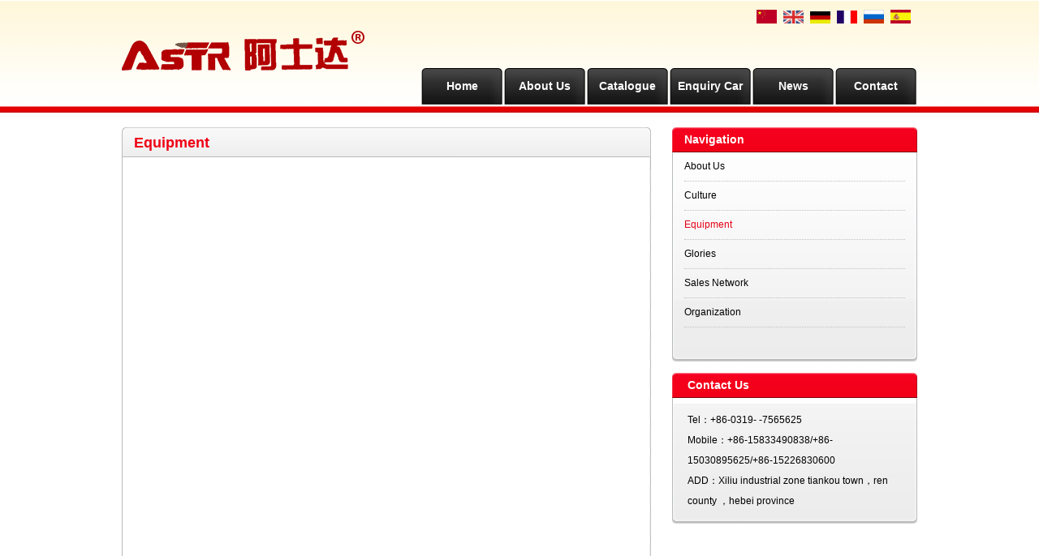

--- FILE ---
content_type: text/html;charset=utf-8
request_url: http://jmyongze.com/?m=equipment&l=en
body_size: 2970
content:
<!DOCTYPE html PUBLIC "-//W3C//DTD XHTML 1.0 Strict//EN"
  "http://www.w3.org/TR/xhtml1/DTD/xhtml1-strict.dtd">
<html xmlns="http://www.w3.org/1999/xhtml">
<head>
	<meta http-equiv="content-type" content="text/html; charset=utf-8" />
	<title>Hebei Yongze Chengxin Auto Parts Co.Ltd--Equipment</title>
	<meta name="author" content="YiParts.com" />
	<meta name="keywords" content="Equipment--Hebei Yongze Chengxin Auto Parts Co.Ltd" />
	<meta name="description" content="Equipment--Hebei Yongze Chengxin Auto Parts Co.Ltd" />
	
	<link rel="shortcut icon" href="favicon.ico" type="image/x-icon" />
	<script type="text/javascript" src="//cdn.yiparts.com/Js/jquery-1.3.2.min.js"></script>
	<script type="text/javascript" src="//cdn.yiparts.com/Js/jquery-ui-1.7.1.custom.min.js"></script>
	<script type="text/javascript" src="//cdn.yiparts.com/Js/jquery.plug.custom.js"></script>
	<script type="text/javascript" src="//cdn.yiparts.com/Js/checkForm.js"></script>
	<script type="text/javascript" src="//cdn.yiparts.com/Js/fancybox/jquery.fancybox-1.3.1.pack.js"></script>
	<script type="text/javascript" src="//cdn.yiparts.com/Js/fckeditor/fckeditor.js"></script>
	
		<link rel = "stylesheet" type="text/css" id="default_Css" href="//cdn.yiparts.com/Css/Module/default.css" />
	<link rel = "stylesheet" type="text/css" id="Frame_Css" href="//cdn.yiparts.com/Css/template/pei-1/style.css" /> 
	<link rel = "stylesheet" type="text/css" id="default_Css" href="//cdn.yiparts.com/Css/popup.css" />
				<link rel = "stylesheet" type="text/css" id="Module_Css_copyright" href="//cdn.yiparts.com/Css/Module/copyright/copyright.css" />
				<link rel = "stylesheet" type="text/css" id="Module_Css_user" href="//cdn.yiparts.com/Css/Module/user/user.css" />
				<link rel = "stylesheet" type="text/css" id="Module_Css_logo" href="//cdn.yiparts.com/Css/Module/logo/logo.css" />
				<link rel = "stylesheet" type="text/css" id="Module_Css_contactcard" href="//cdn.yiparts.com/Css/Module/contactcard/kong.css" />
				<link rel = "stylesheet" type="text/css" id="Module_Css_language" href="//cdn.yiparts.com/Css/Module/language/language.css" />
				<link rel = "stylesheet" type="text/css" id="Module_Css_menu" href="//cdn.yiparts.com/Css/Module/menu/menu.css" />
							<link rel = "stylesheet" type="text/css" id="User_Css" href="User/user.css" />
	
	<script type="text/javascript" language="javascript">
		var user='a490838';
		var ver='en';
				var host='';
				var Bselect=false;
			</script>
		</head>

<body onload="window.defaultStatus='Hebei Yongze Chengxin Auto Parts Co.Ltd--Equipment';" id="THREE-RIGHT">
<div id="container" class="PAGE_equipment en">
<!--调用页面基本的JS,index必须加载-->
	<div id="PageTop" class="control1 PageTop">
		<div id="PageTop1">
			<div id="PageTop2">
			<!--logo 结束--><div id="logo" class="control logo "><div class="container"><div class="main"><a href="#"><img src="images/logo.png" alt="Hebei Yongze Chengxin Auto Parts Co.Ltd"  ></a></div></div></div><!--logo 结束--><!--语言栏 开始--><div id="language" class="control language "><div class="container"><div class="main"><div class="content"><ul><li id="cn" ><a href="?m=equipment&l=cn"><img src="/USITE/Images/country/CN.png" alt="中文" width="25px;"></a></li><li id="en" class="active"><a href="?m=equipment&l=en"><img src="/USITE/Images/country/EN.png" alt="English" width="25px;"></a></li><li id="de" ><a href="?m=equipment&l=de"><img src="/USITE/Images/country/DE.png" alt="Deutsch" width="25px;"></a></li><li id="fr" ><a href="?m=equipment&l=fr"><img src="/USITE/Images/country/FR.png" alt="Français" width="25px;"></a></li><li id="py" ><a href="?m=equipment&l=py"><img src="/USITE/Images/country/PY.png" alt="Русский" width="25px;"></a></li><li id="es" ><a href="?m=equipment&l=es"><img src="/USITE/Images/country/ES.png" alt="Españo" width="25px;"></a></li></ul></div></div></div></div><!--div style="clear:both;"></div--><!--语言栏 结束--><!--菜单模块 开始--><div id="menu" class="control menu "><div class="container"><div class="main"><div class="content"><ul><li id="M_home" ><a href="?m=home"><span>Home</span></a></li><li id="M_about" ><a href="?m=about"><span>About Us</span></a></li><li id="M_product" ><a href="?m=product"><span>Catalogue</span></a></li><li id="M_pdcar" ><a href="?m=pdcar"><span>Enquiry Car</span></a></li><li id="M_news" ><a href="?m=news"><span>News</span></a></li><li id="M_contact" ><a href="?m=contact"><span>Contact</span></a></li></ul></div></div></div></div><!--菜单模块 开始-->
			</div>
		</div>
	</div>
	<div id="main">
	 <div id="main1">
	  <div id="main2">
		<div id="Content" class="control1 PageContent">
			<div id="Content1">
				<div id="Content2">
				<!--自定义的用户模块 开始--><div id="equipment" class="control userview "><div class="container"><div class="main"><h2><span>Equipment</span></h2><!--内容--><div class="content"></div></div></div></div><!--自定义的用户模块 结束-->
				</div>
			</div>
		</div>
		
		<div id="PageRight" class="control1 PageRight">
			<div id="PageRight1">
				<div id="PageRight2">
				<!--自定义的用户模块 开始--><div id="nav1" class="control usernav "><div class="container"><div class="main"><h2><span>Navigation</span></h2><!--内容--><div class="content"><ul><li  id="about"><a href="?m=about&l=en" >About Us</a></li><li  id="culture"><a href="?m=culture&l=en" >Culture</a></li><li  class="active" id="equipment"><a href="?m=equipment&l=en"  class="active">Equipment</a></li><li  id="glories"><a href="?m=glories&l=en" >Glories</a></li><li  id="network"><a href="?m=network&l=en" >Sales Network</a></li><li  id="organization"><a href="?m=organization&l=en" >Organization</a></li></ul></div></div></div></div><!--自定义的用户模块 结束--><!--联系方式卡片模块 开始--><div id="contactcard" class="control  contactcard"><div class="container"><div class="main"><h2><span>Contact Us</span></h2><div class="content"><ul><li><label>Tel：</label><span>+86-0319- -7565625</span></li><li><label>Mobile：</label><span>+86-15833490838/+86-15030895625/+86-15226830600</span></li><li><label>ADD：</label><span>Xiliu industrial zone tiankou town，ren county ，hebei province</span></li></ul><div style="clear:both;"></div></div></div></div></div><!--联系方式模块 结束-->
				
				</div>
			</div>
		</div>

		<div style="clear:both;"></div>
	  </div>
	 </div>
	</div>
	
	<div id="PageBottom" class="control1 PageBottom">
		<div id="PageBottom1">
			<div id="PageBottom2">
			<!--版权信息 开始--><div id="copyright" class="control "><div class="container"><div class="main"><div class="content">Copyright © 2007--2022 Hebei Yongze Chengxin Auto Parts Co.Ltd  All Rights Reserved.powered by <a href="http://www.yiparts.com" target="_blank">yiparts</a><br />
ADD:Xiliu industrial zone tiankou town，ren county ，hebei province<br />
TEL:+86-0319- -7565625  FAX:  E-mail:</div></div></div></div><!--版权信息 开始-->
			<a href="http://www.cyberpolice.cn/wfjb/"><div class="icppic"></div></a>
			</div>
		</div>
	</div>
</div>

</body>
<script type="text/javascript" src="//cdn.yiparts.com/Js/function.js"></script>
  <!--[if lt IE 7]>  <div id="ie6notip" style='border: 1px solid #F7941D; background: #FEEFDA; text-align: center; clear: both; height: 75px; position: relative;'>    <div style='position: absolute; right: 3px; top: 3px; font-family: courier new; font-weight: bold;'><a href='#' onclick='javascript:this.parentNode.parentNode.style.display="none"; return false;'><img src='/USITE/images/iedie/ie6nomore-cornerx.jpg' style='border: none;' alt='Close this notice'/></a></div>    <div style='width: 640px; margin: 0 auto; text-align: left; padding: 0; overflow: hidden; color: black;'>      <div style='width: 75px; float: left;'><img src='/USITE/images/iedie/ie6nomore-warning.jpg' alt='Warning!'/></div>      <div style='width: 275px; float: left; font-family: Arial, sans-serif;'>        <div style='font-size: 14px; font-weight: bold; margin-top: 12px;'>请注意：您正在使用一个过时的浏览器</div>        <div style='font-size: 12px; margin-top: 6px; line-height: 12px;'>为了您能更好的浏览本站，请升级您的浏览器。</div>      </div>      <div style='width: 75px; float: left;'><a href='http://www.firefox.com' target='_blank'><img src='/USITE/images/iedie/ie6nomore-firefox.jpg' style='border: none;' alt='下载 Firefox 3.5'/></a></div>      <div style='width: 75px; float: left;'><a href='http://www.browserforthebetter.com/download.html' target='_blank'><img src='/USITE/images/iedie/ie6nomore-ie8.jpg' style='border: none;' alt='下载 Internet Explorer 8'/></a></div>      <div style='width: 73px; float: left;'><a href='http://www.apple.com/safari/download/' target='_blank'><img src='/USITE/images/iedie/ie6nomore-safari.jpg' style='border: none;' alt='下载 Safari 4'/></a></div>      <div style='float: left;'><a href='http://www.google.com/chrome' target='_blank'><img src='/USITE/images/iedie/ie6nomore-chrome.jpg' style='border: none;' alt='下载 Google Chrome'/></a></div>    </div>  </div>  <![endif]-->
</html>

--- FILE ---
content_type: text/css
request_url: http://jmyongze.com/User/user.css
body_size: 560
content:
																																																																																																																																																																																																																																																																																																																																																#contactform ul li.bottom input { display: inline-block;  padding: 2px 4px;  margin: 5px 5px 0 0;}
#contact .content ul li label {  width: 60px;}
#play {  border: none;}
#jspicshow ul { position: relative;}
#playNum {  bottom: 6px;  right: 0;}
#playBg {  background: none;}
#PageRight #contactcard .main { padding: 0 4px; overflow: hidden;}
#contactcard .container .content li { height: auto;}
#contactcard .container .content {  overflow: hidden;}
#banner {  top: 24px; left: 366px;}
#copyright a {  color: #fff;}
#about .txt {  line-height: 24px;}
#about .txt img {  display: inline-block; margin: 0 0 10px 14px;}
#logo .main {  padding-top: 36px;}
#logo { width: 300px;}
.PAGE_home #PageRight #contactcard {  margin: 14px 0;  background: url(http://cdn.yiparts.com/Css/template/pei-1/images/bl-bj1.jpg) repeat-y left top;}
.PAGE_home #PageRight #contactcard .container {  background: url(http://cdn.yiparts.com/Css/template/pei-1/images/bl-bj3.jpg) no-repeat left bottom;}
.PAGE_home #PageRight #contactcard .main {  background: url(http://cdn.yiparts.com/Css/template/pei-1/images/bl-bj2.jpg) no-repeat left top;  padding: 0 10px;}
.PAGE_home #main #contactcard ul label {  width: auto;  display: block;  float: left;}
#menu { float: right;}
																																																																																																																																																																																																																																																																																								

--- FILE ---
content_type: application/javascript
request_url: http://cdn.yiparts.com/Js/checkForm.js
body_size: 3151
content:
 Validator = {
	Require : /.+/,
	Email : /^\w+([-+.]\w+)*@\w+([-.]\w+)*\.\w+([-.]\w+)*$/,
	Phone : /^((\(\d{2,3}\))|(\d{3}\-))?(\(0\d{2,3}\)|0\d{2,3}-)?[1-9]\d{6,7}(\-\d{1,4})?$/,
	Mobile : /^((\(\d{2,3}\))|(\d{3}\-))?13\d{9}$/,
	Url : /^http:\/\/[A-Za-z0-9]+\.[A-Za-z0-9]+[\/=\?%\-&_~`@[\]\':+!]*([^<>\"\"])*$/,
	IdCard : "this.IsIdCard(value)",
	Currency : /^\d+(\.\d+)?$/,
	Number : /^\d+$/,
	Zip : /^[1-9]\d{5}$/,
	QQ : /^[1-9]\d{4,9}$/,
	Integer : /^[-\+]?\d+$/,
	Double : /^[-\+]?\d+(\.\d+)?$/,
	English : /^[A-Za-z]+$/,
	Chinese :  /^[\u0391-\uFFE5]+$/,
	Username : /^[a-z]\w{3,}$/i,
	UnSafe : /^(([A-Z]*|[a-z]*|\d*|[-_\~!@#\$%\^&\*\.\(\)\[\]\{\}<>\?\\\/\'\"]*)|.{0,5})$|\s/,
	IsSafe : function(str){return !this.UnSafe.test(str);},
	SafeString : "this.CheckSafe(value,getAttribute('not'))",
	Filter : "this.DoFilter(value, getAttribute('accept'))",
	Limit : "this.limit(value.length,getAttribute('min'),  getAttribute('max'))",
	LimitB : "this.limit(this.LenB(value), getAttribute('min'), getAttribute('max'))",
	Date : "this.IsDate(value, getAttribute('min'), getAttribute('format'))",
	Repeat : "value == document.getElementsByName(getAttribute('to'))[0].value",
	Range : "getAttribute('min') < (value|0) && (value|0) < getAttribute('max')",
	Compare : "this.compare(value,getAttribute('operator'),getAttribute('to'))",
	Custom : "this.Exec(value, getAttribute('regexp'))",
	Group : "this.MustChecked(getAttribute('name'), getAttribute('min'), getAttribute('max'))",
	SelectOption : "this.MustSelect(value, getAttribute('not'))",
	Must : "this.MustValue(value, getAttribute('not'),getAttribute('to'))",
	ErrorItem : [document.forms[0]],
	ErrorMessage : ["以下原因导致提交失败：\t\t\t\t"],
	Validate : function(theForm, mode){
		var obj = theForm || event.srcElement;
		var count = obj.elements.length;
		this.ErrorMessage.length = 1;
		this.ErrorItem.length = 1;
		this.ErrorItem[0] = obj;
		for(var i=0;i<count;i++){
			with(obj.elements[i]){
				var _dataType = getAttribute("dataType");
				if(typeof(_dataType) == "object" || typeof(this[_dataType]) == "undefined")  continue;
				this.ClearState(obj.elements[i]);
				if(getAttribute("require") == "false" && value == "") continue;
				switch(_dataType){
					case "IdCard" :
					case "Date" :
					case "Repeat" :
					case "Range" :
					case "Compare" :
					case "Custom" :
					case "Group" : 
					case "SelectOption" : 
					case "Must" : 
					case "Limit" :
					case "LimitB" :
					case "SafeString" :
					case "Filter" :
						if(!eval(this[_dataType]))	{
							this.AddError(i, getAttribute("msg"));
						}
						break;
					default :
						if(!this[_dataType].test(value)){
							this.AddError(i, getAttribute("msg"));
						}
						break;
				}
			}
		}
		if(this.ErrorMessage.length > 1){
			mode = mode || 1;
			var errCount = this.ErrorItem.length;
			switch(mode){
			case 2 :
				for(var i=1;i<errCount;i++)
					this.ErrorItem[i].style.color = "red";
				break;
			case 1 :
				//alert(this.ErrorMessage.join("\n"));
				this.ErrorItem[1].focus();
				break;
			case 3 :
				for(var i=1;i<errCount;i++){
				try{
					var span = document.createElement("SPAN");
					span.id = "__ErrorMessagePanel";
					span.style.color = "#CC0000";
					this.ErrorItem[i].parentNode.appendChild(span);
					span.innerHTML = this.ErrorMessage[i].replace(/\d+:/,"");
					}
					catch(e){alert(e.description);}
				}
				this.ErrorItem[1].focus();
				break;
			default :
				alert(this.ErrorMessage.join("\n"));
				break;
			}
			return false;
		}
		return true;
	},
	limit : function(len,min, max){
		min = min || 0;
		max = max || Number.MAX_VALUE;
		return min <= len && len <= max;
	},
	LenB : function(str){
		return str.replace(/[^\x00-\xff]/g,"**").length;
	},
	ClearState : function(elem){
		with(elem){
			if(style.color == "red")
				style.color = "";
			var lastNode = parentNode.childNodes[parentNode.childNodes.length-1];
			if(lastNode.id == "__ErrorMessagePanel")
				parentNode.removeChild(lastNode);
		}
	},
	AddError : function(index, str){
		this.ErrorItem[this.ErrorItem.length] = this.ErrorItem[0].elements[index];
		this.ErrorMessage[this.ErrorMessage.length] = this.ErrorMessage.length + ":" + str;
	},
	Exec : function(op, reg){
		return new RegExp(reg,"g").test(op);
	},
	compare : function(op1,operator,op2){
		alert(op1);
		alert(operator);
		alert(op2);
		switch (operator) {
			case "NotEqual":
				return (op1 != op2);
			case "GreaterThan":
				return (op1 > op2);
			case "GreaterThanEqual":
				return (op1 >= op2);
			case "LessThan":
				return (op1 < op2);
			case "LessThanEqual":
				return (op1 <= op2);
			default:
				return (op1 == op2);            
		}
	},
	MustChecked : function(name, min, max){
		var groups = document.getElementsByName(name);
		var hasChecked = 0;
		min = min || 1;
		max = max || groups.length;
		for(var i=groups.length-1;i>=0;i--)
			if(groups[i].checked) hasChecked++;
		return min <= hasChecked && hasChecked <= max;
	},
	MustSelect : function(value, notval){
		return value!=notval;
	},
	MustValue : function(value,notval,to){
		if(value!=notval)
			return document.getElementsByName(to)[0].value!='';
		else
			return true;
	},
	CheckSafe : function(value,notStr){
		if(notStr){
			if(value == document.getElementsByName(notStr)[0].value)
				return false;
		}
		return this.IsSafe(value);
	},
	DoFilter : function(input, filter){
return new RegExp("^.+\.(?=EXT)(EXT)$".replace(/EXT/g, filter.split(/\s*,\s*/).join("|")), "gi").test(input);
	},
	IsIdCard : function(number){
		var date, Ai;
		var verify = "10x98765432";
		var Wi = [7, 9, 10, 5, 8, 4, 2, 1, 6, 3, 7, 9, 10, 5, 8, 4, 2];
		var area = ['','','','','','','','','','','','北京','天津','河北','山西','内蒙古','','','','','','辽宁','吉林','黑龙江','','','','','','','','上海','江苏','浙江','安微','福建','江西','山东','','','','河南','湖北','湖南','广东','广西','海南','','','','重庆','四川','贵州','云南','西藏','','','','','','','陕西','甘肃','青海','宁夏','新疆','','','','','','台湾','','','','','','','','','','香港','澳门','','','','','','','','','国外'];
		var re = number.match(/^(\d{2})\d{4}(((\d{2})(\d{2})(\d{2})(\d{3}))|((\d{4})(\d{2})(\d{2})(\d{3}[x\d])))$/i);
		if(re == null) return false;
		if(re[1] >= area.length || area[re[1]] == "") return false;
		if(re[2].length == 12){
			Ai = number.substr(0, 17);
			date = [re[9], re[10], re[11]].join("-");
		}
		else{
			Ai = number.substr(0, 6) + "19" + number.substr(6);
			date = ["19" + re[4], re[5], re[6]].join("-");
		}
		if(!this.IsDate(date, "ymd")) return false;
		var sum = 0;
		for(var i = 0;i<=16;i++){
			sum += Ai.charAt(i) * Wi[i];
		}
		Ai +=  verify.charAt(sum%11);
		return (number.length ==15 || number.length == 18 && number == Ai);
	},
	IsDate : function(op, formatString){
		formatString = formatString || "ymd";
		var m, year, month, day;
		switch(formatString){
			case "ymd" :
				m = op.match(new RegExp("^((\\d{4})|(\\d{2}))([-./])(\\d{1,2})\\4(\\d{1,2})$"));
				if(m == null ) return false;
				day = m[6];
				month = m[5]*1;
				year =  (m[2].length == 4) ? m[2] : GetFullYear(parseInt(m[3], 10));
				break;
			case "dmy" :
				m = op.match(new RegExp("^(\\d{1,2})([-./])(\\d{1,2})\\2((\\d{4})|(\\d{2}))$"));
				if(m == null ) return false;
				day = m[1];
				month = m[3]*1;
				year = (m[5].length == 4) ? m[5] : GetFullYear(parseInt(m[6], 10));
				break;
			default :
				break;
		}
		if(!parseInt(month)) return false;
		month = month==0 ?12:month;
		var date = new Date(year, month-1, day);
        return (typeof(date) == "object" && year == date.getFullYear() && month == (date.getMonth()+1) && day == date.getDate());
		function GetFullYear(y){return ((y<30 ? "20" : "19") + y)|0;}
	}
 }